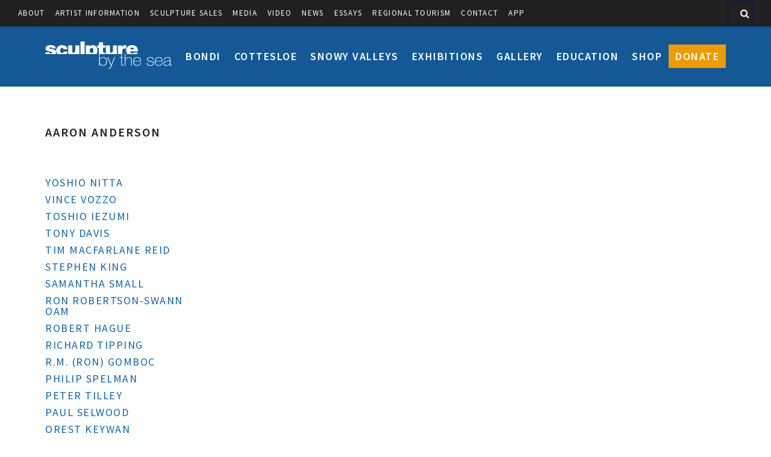

--- FILE ---
content_type: text/html; charset=UTF-8
request_url: https://sculpturebythesea.com/artist/aaron-anderson/
body_size: 7897
content:
<!DOCTYPE html>
<html lang="en-US" prefix="og: http://ogp.me/ns#">

<head>
	<meta http-equiv="Content-Type" content="text/html; charset=utf-8" />

	<!--[if lt IE 7 ]><html class="ie ie6" lang="en"> <![endif]-->
	<!--[if IE 7 ]><html class="ie ie7" lang="en"> <![endif]-->
	<!--[if IE 8 ]><html class="ie ie8" lang="en"> <![endif]-->
	<!--[if gte IE 9 ]><html class="no-js ie9" lang="en"> <![endif]-->

	<title>Aaron Anderson:  - Sculpture by the Sea</title>

	

	<!--[if lt IE 9]>
		<script src="https://html5shim.googlecode.com/svn/trunk/html5.js"></script>
	<![endif]-->

	<meta name="viewport" content="width=device-width, initial-scale=1, maximum-scale=1">
	<meta name="author" content="picketstudio.com">

	<link rel="icon" href="/favicon.ico" type="image/x-icon" />
	<link rel="shortcut icon" href="/favicon.ico" type="image/x-icon" />

	<link rel="apple-touch-icon-precomposed" href="https://sculpturebythesea.com/wp-content/themes/sculpturebythesea/images/favicon-152.png">
	<meta name="msapplication-TileColor" content="#FFFFFF">
	<meta name="msapplication-TileImage" content="https://sculpturebythesea.com/wp-content/themes/sculpturebythesea/images/favicon-144.png">
	
	<meta name='robots' content='max-image-preview:large' />

<!-- This site is optimized with the Yoast SEO plugin v5.9.1 - https://yoast.com/wordpress/plugins/seo/ -->
<meta name="robots" content="noindex,follow"/>
<link rel="canonical" href="https://sculpturebythesea.com/artist/aaron-anderson/" />
<meta property="og:locale" content="en_US" />
<meta property="og:type" content="article" />
<meta property="og:title" content="Aaron Anderson:  - Sculpture by the Sea" />
<meta property="og:url" content="https://sculpturebythesea.com/artist/aaron-anderson/" />
<meta property="og:site_name" content="Sculpture by the Sea" />
<script type='application/ld+json'>{"@context":"http:\/\/schema.org","@type":"WebSite","@id":"#website","url":"https:\/\/sculpturebythesea.com\/","name":"Sculpture by the Sea","potentialAction":{"@type":"SearchAction","target":"https:\/\/sculpturebythesea.com\/?s={search_term_string}","query-input":"required name=search_term_string"}}</script>
<!-- / Yoast SEO plugin. -->

<script type="text/javascript">
/* <![CDATA[ */
window._wpemojiSettings = {"baseUrl":"https:\/\/s.w.org\/images\/core\/emoji\/15.0.3\/72x72\/","ext":".png","svgUrl":"https:\/\/s.w.org\/images\/core\/emoji\/15.0.3\/svg\/","svgExt":".svg","source":{"concatemoji":"https:\/\/sculpturebythesea.com\/wp-includes\/js\/wp-emoji-release.min.js?ver=6.5.7"}};
/*! This file is auto-generated */
!function(i,n){var o,s,e;function c(e){try{var t={supportTests:e,timestamp:(new Date).valueOf()};sessionStorage.setItem(o,JSON.stringify(t))}catch(e){}}function p(e,t,n){e.clearRect(0,0,e.canvas.width,e.canvas.height),e.fillText(t,0,0);var t=new Uint32Array(e.getImageData(0,0,e.canvas.width,e.canvas.height).data),r=(e.clearRect(0,0,e.canvas.width,e.canvas.height),e.fillText(n,0,0),new Uint32Array(e.getImageData(0,0,e.canvas.width,e.canvas.height).data));return t.every(function(e,t){return e===r[t]})}function u(e,t,n){switch(t){case"flag":return n(e,"\ud83c\udff3\ufe0f\u200d\u26a7\ufe0f","\ud83c\udff3\ufe0f\u200b\u26a7\ufe0f")?!1:!n(e,"\ud83c\uddfa\ud83c\uddf3","\ud83c\uddfa\u200b\ud83c\uddf3")&&!n(e,"\ud83c\udff4\udb40\udc67\udb40\udc62\udb40\udc65\udb40\udc6e\udb40\udc67\udb40\udc7f","\ud83c\udff4\u200b\udb40\udc67\u200b\udb40\udc62\u200b\udb40\udc65\u200b\udb40\udc6e\u200b\udb40\udc67\u200b\udb40\udc7f");case"emoji":return!n(e,"\ud83d\udc26\u200d\u2b1b","\ud83d\udc26\u200b\u2b1b")}return!1}function f(e,t,n){var r="undefined"!=typeof WorkerGlobalScope&&self instanceof WorkerGlobalScope?new OffscreenCanvas(300,150):i.createElement("canvas"),a=r.getContext("2d",{willReadFrequently:!0}),o=(a.textBaseline="top",a.font="600 32px Arial",{});return e.forEach(function(e){o[e]=t(a,e,n)}),o}function t(e){var t=i.createElement("script");t.src=e,t.defer=!0,i.head.appendChild(t)}"undefined"!=typeof Promise&&(o="wpEmojiSettingsSupports",s=["flag","emoji"],n.supports={everything:!0,everythingExceptFlag:!0},e=new Promise(function(e){i.addEventListener("DOMContentLoaded",e,{once:!0})}),new Promise(function(t){var n=function(){try{var e=JSON.parse(sessionStorage.getItem(o));if("object"==typeof e&&"number"==typeof e.timestamp&&(new Date).valueOf()<e.timestamp+604800&&"object"==typeof e.supportTests)return e.supportTests}catch(e){}return null}();if(!n){if("undefined"!=typeof Worker&&"undefined"!=typeof OffscreenCanvas&&"undefined"!=typeof URL&&URL.createObjectURL&&"undefined"!=typeof Blob)try{var e="postMessage("+f.toString()+"("+[JSON.stringify(s),u.toString(),p.toString()].join(",")+"));",r=new Blob([e],{type:"text/javascript"}),a=new Worker(URL.createObjectURL(r),{name:"wpTestEmojiSupports"});return void(a.onmessage=function(e){c(n=e.data),a.terminate(),t(n)})}catch(e){}c(n=f(s,u,p))}t(n)}).then(function(e){for(var t in e)n.supports[t]=e[t],n.supports.everything=n.supports.everything&&n.supports[t],"flag"!==t&&(n.supports.everythingExceptFlag=n.supports.everythingExceptFlag&&n.supports[t]);n.supports.everythingExceptFlag=n.supports.everythingExceptFlag&&!n.supports.flag,n.DOMReady=!1,n.readyCallback=function(){n.DOMReady=!0}}).then(function(){return e}).then(function(){var e;n.supports.everything||(n.readyCallback(),(e=n.source||{}).concatemoji?t(e.concatemoji):e.wpemoji&&e.twemoji&&(t(e.twemoji),t(e.wpemoji)))}))}((window,document),window._wpemojiSettings);
/* ]]> */
</script>
<style id='wp-emoji-styles-inline-css' type='text/css'>

	img.wp-smiley, img.emoji {
		display: inline !important;
		border: none !important;
		box-shadow: none !important;
		height: 1em !important;
		width: 1em !important;
		margin: 0 0.07em !important;
		vertical-align: -0.1em !important;
		background: none !important;
		padding: 0 !important;
	}
</style>
<link rel='stylesheet' id='wp-block-library-css' href='https://sculpturebythesea.com/wp-includes/css/dist/block-library/style.min.css?ver=6.5.7' type='text/css' media='all' />
<style id='classic-theme-styles-inline-css' type='text/css'>
/*! This file is auto-generated */
.wp-block-button__link{color:#fff;background-color:#32373c;border-radius:9999px;box-shadow:none;text-decoration:none;padding:calc(.667em + 2px) calc(1.333em + 2px);font-size:1.125em}.wp-block-file__button{background:#32373c;color:#fff;text-decoration:none}
</style>
<style id='global-styles-inline-css' type='text/css'>
body{--wp--preset--color--black: #000000;--wp--preset--color--cyan-bluish-gray: #abb8c3;--wp--preset--color--white: #ffffff;--wp--preset--color--pale-pink: #f78da7;--wp--preset--color--vivid-red: #cf2e2e;--wp--preset--color--luminous-vivid-orange: #ff6900;--wp--preset--color--luminous-vivid-amber: #fcb900;--wp--preset--color--light-green-cyan: #7bdcb5;--wp--preset--color--vivid-green-cyan: #00d084;--wp--preset--color--pale-cyan-blue: #8ed1fc;--wp--preset--color--vivid-cyan-blue: #0693e3;--wp--preset--color--vivid-purple: #9b51e0;--wp--preset--gradient--vivid-cyan-blue-to-vivid-purple: linear-gradient(135deg,rgba(6,147,227,1) 0%,rgb(155,81,224) 100%);--wp--preset--gradient--light-green-cyan-to-vivid-green-cyan: linear-gradient(135deg,rgb(122,220,180) 0%,rgb(0,208,130) 100%);--wp--preset--gradient--luminous-vivid-amber-to-luminous-vivid-orange: linear-gradient(135deg,rgba(252,185,0,1) 0%,rgba(255,105,0,1) 100%);--wp--preset--gradient--luminous-vivid-orange-to-vivid-red: linear-gradient(135deg,rgba(255,105,0,1) 0%,rgb(207,46,46) 100%);--wp--preset--gradient--very-light-gray-to-cyan-bluish-gray: linear-gradient(135deg,rgb(238,238,238) 0%,rgb(169,184,195) 100%);--wp--preset--gradient--cool-to-warm-spectrum: linear-gradient(135deg,rgb(74,234,220) 0%,rgb(151,120,209) 20%,rgb(207,42,186) 40%,rgb(238,44,130) 60%,rgb(251,105,98) 80%,rgb(254,248,76) 100%);--wp--preset--gradient--blush-light-purple: linear-gradient(135deg,rgb(255,206,236) 0%,rgb(152,150,240) 100%);--wp--preset--gradient--blush-bordeaux: linear-gradient(135deg,rgb(254,205,165) 0%,rgb(254,45,45) 50%,rgb(107,0,62) 100%);--wp--preset--gradient--luminous-dusk: linear-gradient(135deg,rgb(255,203,112) 0%,rgb(199,81,192) 50%,rgb(65,88,208) 100%);--wp--preset--gradient--pale-ocean: linear-gradient(135deg,rgb(255,245,203) 0%,rgb(182,227,212) 50%,rgb(51,167,181) 100%);--wp--preset--gradient--electric-grass: linear-gradient(135deg,rgb(202,248,128) 0%,rgb(113,206,126) 100%);--wp--preset--gradient--midnight: linear-gradient(135deg,rgb(2,3,129) 0%,rgb(40,116,252) 100%);--wp--preset--font-size--small: 13px;--wp--preset--font-size--medium: 20px;--wp--preset--font-size--large: 36px;--wp--preset--font-size--x-large: 42px;--wp--preset--spacing--20: 0.44rem;--wp--preset--spacing--30: 0.67rem;--wp--preset--spacing--40: 1rem;--wp--preset--spacing--50: 1.5rem;--wp--preset--spacing--60: 2.25rem;--wp--preset--spacing--70: 3.38rem;--wp--preset--spacing--80: 5.06rem;--wp--preset--shadow--natural: 6px 6px 9px rgba(0, 0, 0, 0.2);--wp--preset--shadow--deep: 12px 12px 50px rgba(0, 0, 0, 0.4);--wp--preset--shadow--sharp: 6px 6px 0px rgba(0, 0, 0, 0.2);--wp--preset--shadow--outlined: 6px 6px 0px -3px rgba(255, 255, 255, 1), 6px 6px rgba(0, 0, 0, 1);--wp--preset--shadow--crisp: 6px 6px 0px rgba(0, 0, 0, 1);}:where(.is-layout-flex){gap: 0.5em;}:where(.is-layout-grid){gap: 0.5em;}body .is-layout-flex{display: flex;}body .is-layout-flex{flex-wrap: wrap;align-items: center;}body .is-layout-flex > *{margin: 0;}body .is-layout-grid{display: grid;}body .is-layout-grid > *{margin: 0;}:where(.wp-block-columns.is-layout-flex){gap: 2em;}:where(.wp-block-columns.is-layout-grid){gap: 2em;}:where(.wp-block-post-template.is-layout-flex){gap: 1.25em;}:where(.wp-block-post-template.is-layout-grid){gap: 1.25em;}.has-black-color{color: var(--wp--preset--color--black) !important;}.has-cyan-bluish-gray-color{color: var(--wp--preset--color--cyan-bluish-gray) !important;}.has-white-color{color: var(--wp--preset--color--white) !important;}.has-pale-pink-color{color: var(--wp--preset--color--pale-pink) !important;}.has-vivid-red-color{color: var(--wp--preset--color--vivid-red) !important;}.has-luminous-vivid-orange-color{color: var(--wp--preset--color--luminous-vivid-orange) !important;}.has-luminous-vivid-amber-color{color: var(--wp--preset--color--luminous-vivid-amber) !important;}.has-light-green-cyan-color{color: var(--wp--preset--color--light-green-cyan) !important;}.has-vivid-green-cyan-color{color: var(--wp--preset--color--vivid-green-cyan) !important;}.has-pale-cyan-blue-color{color: var(--wp--preset--color--pale-cyan-blue) !important;}.has-vivid-cyan-blue-color{color: var(--wp--preset--color--vivid-cyan-blue) !important;}.has-vivid-purple-color{color: var(--wp--preset--color--vivid-purple) !important;}.has-black-background-color{background-color: var(--wp--preset--color--black) !important;}.has-cyan-bluish-gray-background-color{background-color: var(--wp--preset--color--cyan-bluish-gray) !important;}.has-white-background-color{background-color: var(--wp--preset--color--white) !important;}.has-pale-pink-background-color{background-color: var(--wp--preset--color--pale-pink) !important;}.has-vivid-red-background-color{background-color: var(--wp--preset--color--vivid-red) !important;}.has-luminous-vivid-orange-background-color{background-color: var(--wp--preset--color--luminous-vivid-orange) !important;}.has-luminous-vivid-amber-background-color{background-color: var(--wp--preset--color--luminous-vivid-amber) !important;}.has-light-green-cyan-background-color{background-color: var(--wp--preset--color--light-green-cyan) !important;}.has-vivid-green-cyan-background-color{background-color: var(--wp--preset--color--vivid-green-cyan) !important;}.has-pale-cyan-blue-background-color{background-color: var(--wp--preset--color--pale-cyan-blue) !important;}.has-vivid-cyan-blue-background-color{background-color: var(--wp--preset--color--vivid-cyan-blue) !important;}.has-vivid-purple-background-color{background-color: var(--wp--preset--color--vivid-purple) !important;}.has-black-border-color{border-color: var(--wp--preset--color--black) !important;}.has-cyan-bluish-gray-border-color{border-color: var(--wp--preset--color--cyan-bluish-gray) !important;}.has-white-border-color{border-color: var(--wp--preset--color--white) !important;}.has-pale-pink-border-color{border-color: var(--wp--preset--color--pale-pink) !important;}.has-vivid-red-border-color{border-color: var(--wp--preset--color--vivid-red) !important;}.has-luminous-vivid-orange-border-color{border-color: var(--wp--preset--color--luminous-vivid-orange) !important;}.has-luminous-vivid-amber-border-color{border-color: var(--wp--preset--color--luminous-vivid-amber) !important;}.has-light-green-cyan-border-color{border-color: var(--wp--preset--color--light-green-cyan) !important;}.has-vivid-green-cyan-border-color{border-color: var(--wp--preset--color--vivid-green-cyan) !important;}.has-pale-cyan-blue-border-color{border-color: var(--wp--preset--color--pale-cyan-blue) !important;}.has-vivid-cyan-blue-border-color{border-color: var(--wp--preset--color--vivid-cyan-blue) !important;}.has-vivid-purple-border-color{border-color: var(--wp--preset--color--vivid-purple) !important;}.has-vivid-cyan-blue-to-vivid-purple-gradient-background{background: var(--wp--preset--gradient--vivid-cyan-blue-to-vivid-purple) !important;}.has-light-green-cyan-to-vivid-green-cyan-gradient-background{background: var(--wp--preset--gradient--light-green-cyan-to-vivid-green-cyan) !important;}.has-luminous-vivid-amber-to-luminous-vivid-orange-gradient-background{background: var(--wp--preset--gradient--luminous-vivid-amber-to-luminous-vivid-orange) !important;}.has-luminous-vivid-orange-to-vivid-red-gradient-background{background: var(--wp--preset--gradient--luminous-vivid-orange-to-vivid-red) !important;}.has-very-light-gray-to-cyan-bluish-gray-gradient-background{background: var(--wp--preset--gradient--very-light-gray-to-cyan-bluish-gray) !important;}.has-cool-to-warm-spectrum-gradient-background{background: var(--wp--preset--gradient--cool-to-warm-spectrum) !important;}.has-blush-light-purple-gradient-background{background: var(--wp--preset--gradient--blush-light-purple) !important;}.has-blush-bordeaux-gradient-background{background: var(--wp--preset--gradient--blush-bordeaux) !important;}.has-luminous-dusk-gradient-background{background: var(--wp--preset--gradient--luminous-dusk) !important;}.has-pale-ocean-gradient-background{background: var(--wp--preset--gradient--pale-ocean) !important;}.has-electric-grass-gradient-background{background: var(--wp--preset--gradient--electric-grass) !important;}.has-midnight-gradient-background{background: var(--wp--preset--gradient--midnight) !important;}.has-small-font-size{font-size: var(--wp--preset--font-size--small) !important;}.has-medium-font-size{font-size: var(--wp--preset--font-size--medium) !important;}.has-large-font-size{font-size: var(--wp--preset--font-size--large) !important;}.has-x-large-font-size{font-size: var(--wp--preset--font-size--x-large) !important;}
.wp-block-navigation a:where(:not(.wp-element-button)){color: inherit;}
:where(.wp-block-post-template.is-layout-flex){gap: 1.25em;}:where(.wp-block-post-template.is-layout-grid){gap: 1.25em;}
:where(.wp-block-columns.is-layout-flex){gap: 2em;}:where(.wp-block-columns.is-layout-grid){gap: 2em;}
.wp-block-pullquote{font-size: 1.5em;line-height: 1.6;}
</style>
<link rel='stylesheet' id='fancybox-css' href='https://sculpturebythesea.com/wp-content/themes/sculpturebythesea/css/source/lib/jquery.fancybox.css?ver=1.3.21' type='text/css' media='all' />
<link rel='stylesheet' id='site-css' href='https://sculpturebythesea.com/wp-content/themes/sculpturebythesea/css/min/site.min.css?ver=1.3.21' type='text/css' media='all' />
<link rel='stylesheet' id='mc4wp-form-themes-css' href='https://sculpturebythesea.com/wp-content/plugins/mailchimp-for-wp/assets/css/form-themes.min.css?ver=4.1.12' type='text/css' media='all' />
<script type="text/javascript" src="https://sculpturebythesea.com/wp-includes/js/jquery/jquery.min.js?ver=3.7.1" id="jquery-core-js"></script>
<script type="text/javascript" src="https://sculpturebythesea.com/wp-includes/js/jquery/jquery-migrate.min.js?ver=3.4.1" id="jquery-migrate-js"></script>
<link rel="https://api.w.org/" href="https://sculpturebythesea.com/wp-json/" /><link rel="EditURI" type="application/rsd+xml" title="RSD" href="https://sculpturebythesea.com/xmlrpc.php?rsd" />
<meta name="generator" content="WordPress 6.5.7" />
<link rel='shortlink' href='https://sculpturebythesea.com/?p=3530' />
<link rel="alternate" type="application/json+oembed" href="https://sculpturebythesea.com/wp-json/oembed/1.0/embed?url=https%3A%2F%2Fsculpturebythesea.com%2Fartist%2Faaron-anderson%2F" />
<link rel="alternate" type="text/xml+oembed" href="https://sculpturebythesea.com/wp-json/oembed/1.0/embed?url=https%3A%2F%2Fsculpturebythesea.com%2Fartist%2Faaron-anderson%2F&#038;format=xml" />
	
	<!-- Google Tag Manager -->
	<script>(function(w,d,s,l,i){w[l]=w[l]||[];w[l].push({'gtm.start':new Date().getTime(),event:'gtm.js'});var f=d.getElementsByTagName(s)[0],j=d.createElement(s),dl=l!='dataLayer'?'&l='+l:'';j.async=true;j.src='https://www.googletagmanager.com/gtm.js?id='+i+dl;f.parentNode.insertBefore(j,f); })(window,document,'script','dataLayer','GTM-NNQ78WM');</script>
	<!-- End Google Tag Manager -->
	
	<!-- Global site tag (gtag.js) - Google Ads: 788918974 -->
	<script async src="https://www.googletagmanager.com/gtag/js?id=AW-788918974"></script>
	<script> window.dataLayer = window.dataLayer || []; function gtag(){dataLayer.push(arguments);} gtag('js', new Date()); gtag('config', 'AW-788918974'); </script>
	
		
	<!-- Global site tag (gtag.js) - AdWords: 1019829643 -->
	<script async src="https://www.googletagmanager.com/gtag/js?id=AW-1019829643"></script>
	<script> window.dataLayer = window.dataLayer || []; function gtag(){dataLayer.push(arguments);} gtag('js', new Date()); gtag('config', 'AW-1019829643'); </script>
	
		
</head>

<body class="artist-template-default single single-artist postid-3530">
	
	<!-- Google Tag Manager (noscript) -->
	<noscript><iframe src="https://www.googletagmanager.com/ns.html?id=GTM-NNQ78WM" height="0" width="0" style="display:none;visibility:hidden"></iframe></noscript>
	<!-- End Google Tag Manager (noscript) -->

	<!--[if lt IE 9]><div class="browsehappy">Your browser is <em>outdated!</em> <a href="http://browsehappy.com/">Upgrade to a different browser</a> to experience this site.</div><![endif]-->
	
	<style>
		</style>
	
	<header id="site-header">
		<form role="search" method="get" class="search-form" action="https://sculpturebythesea.com/">
	<input type="search" placeholder="Search..." value="" name="s"/>
	<button class="search-icon"><i class="fa fa-search"></i></button>
</form>		<ul id="menu-top-navigation" class="menu"><li id="menu-item-198" class="menu-item menu-item-type-post_type menu-item-object-page menu-item-198"><a href="https://sculpturebythesea.com/about/">About</a></li>
<li id="menu-item-2113" class="menu-item menu-item-type-post_type menu-item-object-page menu-item-2113"><a href="https://sculpturebythesea.com/info/for-artists/">Artist Information</a></li>
<li id="menu-item-2112" class="menu-item menu-item-type-post_type menu-item-object-page menu-item-2112"><a href="https://sculpturebythesea.com/info/sales/">Sculpture Sales</a></li>
<li id="menu-item-2147" class="menu-item menu-item-type-post_type menu-item-object-page menu-item-2147"><a href="https://sculpturebythesea.com/info/media/">Media</a></li>
<li id="menu-item-14336" class="menu-item menu-item-type-taxonomy menu-item-object-category menu-item-14336"><a href="https://sculpturebythesea.com/category/video/">video</a></li>
<li id="menu-item-6072" class="menu-item menu-item-type-post_type menu-item-object-page current_page_parent menu-item-6072"><a href="https://sculpturebythesea.com/info/news-archive/">News</a></li>
<li id="menu-item-14671" class="menu-item menu-item-type-taxonomy menu-item-object-category menu-item-14671"><a href="https://sculpturebythesea.com/category/essays/">Essays</a></li>
<li id="menu-item-19442" class="menu-item menu-item-type-post_type menu-item-object-page menu-item-19442"><a href="https://sculpturebythesea.com/regional-tourism/">Regional Tourism</a></li>
<li id="menu-item-199" class="menu-item menu-item-type-post_type menu-item-object-page menu-item-199"><a href="https://sculpturebythesea.com/info/contact/">Contact</a></li>
<li id="menu-item-24088" class="menu-item menu-item-type-post_type menu-item-object-page menu-item-24088"><a href="https://sculpturebythesea.com/app/">App</a></li>
</ul> 

		<div class="container">
			<a id="logo" href="https://sculpturebythesea.com" title="Sculpture by the Sea">
				<img alt="Sculpture by the Sea" src="https://sculpturebythesea.com/wp-content/themes/sculpturebythesea/images/sxs-logo.svg" />
			</a>
			<ul id="main-navigation" class="menu"><li id="menu-item-69" class="menu-item menu-item-type-post_type menu-item-object-page menu-item-69"><a href="https://sculpturebythesea.com/bondi/">Bondi</a></li>
<li id="menu-item-5327" class="menu-item menu-item-type-post_type menu-item-object-page menu-item-5327"><a href="https://sculpturebythesea.com/cottesloe/">Cottesloe</a></li>
<li id="menu-item-12675" class="menu-item menu-item-type-post_type menu-item-object-page menu-item-12675"><a href="https://sculpturebythesea.com/snowyvalleys/">Snowy Valleys</a></li>
<li id="menu-item-22787" class="menu-item menu-item-type-post_type menu-item-object-page menu-item-22787"><a href="https://sculpturebythesea.com/exhibitions/">Exhibitions</a></li>
<li id="menu-item-5333" class="menu-item menu-item-type-post_type menu-item-object-page menu-item-5333"><a href="https://sculpturebythesea.com/gallery/">Gallery</a></li>
<li id="menu-item-5335" class="menu-item menu-item-type-post_type menu-item-object-page menu-item-5335"><a href="https://sculpturebythesea.com/education/">Education</a></li>
<li id="menu-item-17" class="menu-item menu-item-type-custom menu-item-object-custom menu-item-17"><a href="http://sculpture-by-the-sea.myshopify.com/">Shop</a></li>
<li id="menu-item-15127" class="menu-item menu-item-type-custom menu-item-object-custom menu-item-15127"><a href="https://sculpturebythesea.com/donate">Donate</a></li>
</ul>		</div>
		<button id="toggle-nav" class="fa fa-bars"></button>

	</header>

	
	
	
	
		<div class="body-wrapper container main">

					
					

		

	
	<h1>Aaron Anderson</h1>
	<div class="row">
		<div class="span_3 sidebar-area col"><button id="mobile-subnav-toggle">More</button>

<div class="related-pages">
	
	<ul><li><a href="https://sculpturebythesea.com/artist/yoshio-nitta/">Yoshio Nitta</a></li><li><a href="https://sculpturebythesea.com/artist/vince-vozzo-2/">Vince Vozzo</a></li><li><a href="https://sculpturebythesea.com/artist/toshio-iezumi-3/">Toshio Iezumi</a></li><li><a href="https://sculpturebythesea.com/artist/tony-davis-2/">Tony Davis</a></li><li><a href="https://sculpturebythesea.com/artist/tim-macfarlane-reid/">Tim Macfarlane Reid</a></li><li><a href="https://sculpturebythesea.com/artist/stephen-king/">Stephen King</a></li><li><a href="https://sculpturebythesea.com/artist/samantha-small/">Samantha Small</a></li><li><a href="https://sculpturebythesea.com/artist/ron-robertson-swann-oam-2/">Ron Robertson-Swann OAM</a></li><li><a href="https://sculpturebythesea.com/artist/robert-hague/">Robert Hague</a></li><li><a href="https://sculpturebythesea.com/artist/richard-tipping-2/">Richard Tipping</a></li><li><a href="https://sculpturebythesea.com/artist/r-m-ron-gomboc/">R.M. (Ron) Gomboc</a></li><li><a href="https://sculpturebythesea.com/artist/philip-spelman-3/">Philip Spelman</a></li><li><a href="https://sculpturebythesea.com/artist/peter-tilley/">Peter Tilley</a></li><li><a href="https://sculpturebythesea.com/artist/paul-selwood-2/">Paul Selwood</a></li><li><a href="https://sculpturebythesea.com/artist/orest-keywan-2/">Orest Keywan</a></li><li><a href="https://sculpturebythesea.com/artist/mitsuo-takeuchi/">Mitsuo Takeuchi</a></li><li><a href="https://sculpturebythesea.com/artist/michael-snape/">Michael Snape</a></li><li><a href="https://sculpturebythesea.com/artist/michael-purdy/">Michael Purdy</a></li><li><a href="https://sculpturebythesea.com/artist/michael-le-grand/">Michael Le Grand</a></li><li><a href="https://sculpturebythesea.com/artist/margarita-sampson-2/">Margarita Sampson</a></li><li><a href="https://sculpturebythesea.com/artist/marcus-tatton/">Marcus Tatton</a></li><li><a href="https://sculpturebythesea.com/artist/lucy-humphrey/">Lucy Humphrey</a></li><li><a href="https://sculpturebythesea.com/artist/linda-bowden/">Linda Bowden</a></li><li><a href="https://sculpturebythesea.com/artist/koichi-ishino-2/">Koichi Ishino</a></li><li><a href="https://sculpturebythesea.com/artist/kevin-draper/">Kevin Draper</a></li><li><a href="https://sculpturebythesea.com/artist/keld-moseholm/">Keld Moseholm</a></li><li><a href="https://sculpturebythesea.com/artist/keizo-ushio-3/">Keizo Ushio</a></li><li><a href="https://sculpturebythesea.com/artist/john-petrie/">John Petrie</a></li><li><a href="https://sculpturebythesea.com/artist/jennifer-cochrane/">Jennifer Cochrane</a></li><li><a href="https://sculpturebythesea.com/artist/jane-gillings-2/">Jane Gillings</a></li><li><a href="https://sculpturebythesea.com/artist/james-rogers-3/">James Rogers</a></li><li><a href="https://sculpturebythesea.com/artist/ian-swift/">Ian Swift</a></li><li><a href="https://sculpturebythesea.com/artist/greg-johns/">Greg Johns</a></li><li><a href="https://sculpturebythesea.com/artist/geoff-harvey/">Geoff Harvey</a></li><li><a href="https://sculpturebythesea.com/artist/dale-miles/">Dale Miles</a></li><li><a href="https://sculpturebythesea.com/artist/charlie-trivers/">Charlie Trivers</a></li></ul>
	
	<nav class="related">
		<!-- LOADED ALL PAGES -->	</nav>

</div>

</div>
		<div class="span_9 content-area col">

		 
			
			 <!--  the Loop -->
					
												 <!--The Content-->
					
		<!--  End the Loop -->
		
		</div>

	</div>	



	</div> 

	<div class="footer-group">
		<footer class="footer">

			<div class="container">
				<div class="row">

					<div class="span_4 col">
						<div class="content-middle">
							<ul id="menu-quick-links-left" class="menu"><li id="menu-item-2123" class="menu-item menu-item-type-post_type menu-item-object-page menu-item-2123"><a href="https://sculpturebythesea.com/about/history/">History</a></li>
<li id="menu-item-2120" class="menu-item menu-item-type-post_type menu-item-object-page menu-item-2120"><a href="https://sculpturebythesea.com/our-board-team/">Our Board &#038; Team</a></li>
<li id="menu-item-2121" class="menu-item menu-item-type-post_type menu-item-object-page menu-item-2121"><a href="https://sculpturebythesea.com/curatorial-panel/">Curatorial Panel</a></li>
<li id="menu-item-2146" class="menu-item menu-item-type-post_type menu-item-object-page menu-item-2146"><a href="https://sculpturebythesea.com/info/for-artists/helen-lempriere-scholarships/">Helen Lempriere Scholarships</a></li>
</ul>						</div>
		 
					</div>

					<div class="span_4 col">
						<div class="content-middle second-box">
						   <ul id="menu-quick-links-right" class="menu"><li id="menu-item-2131" class="menu-item menu-item-type-post_type menu-item-object-page menu-item-2131"><a href="https://sculpturebythesea.com/sponsorship/">Sponsorship</a></li>
<li id="menu-item-2137" class="menu-item menu-item-type-post_type menu-item-object-page menu-item-2137"><a href="https://sculpturebythesea.com/working-with-us/">Working With Us</a></li>
<li id="menu-item-26634" class="menu-item menu-item-type-post_type menu-item-object-page menu-item-26634"><a href="https://sculpturebythesea.com/our-patrons/">Our Patrons</a></li>
<li id="menu-item-2136" class="menu-item menu-item-type-post_type menu-item-object-page menu-item-2136"><a href="https://sculpturebythesea.com/cottesloe/volunteer/">Volunteer</a></li>
<li id="menu-item-2140" class="menu-item menu-item-type-post_type menu-item-object-page menu-item-2140"><a href="https://sculpturebythesea.com/legal/">Legal</a></li>
</ul>					 
						</div>
					</div>

					<div class="span_4 col">
						<div id="subscribe">
							<div id="subscribefields" style="display:none;">
								<input type="email" name="email" placeholder="E-mail address" required><select name="agebracket" placeholder="Age" required><option value="" disabled selected hidden>Age</option><option>Under 14</option><option>15-19</option><option>20-24</option><option>25-34</option><option>35-44</option><option>45-54</option><option>55-64</option><option>65+</option></select><input type="submit" value="Go">
							</div>
							<a href="" class="button button-black">Subscribe to Our Newsletter</a>
							<div id="subscribemessage" style="display:none;"></div>
						</div>

						<ul id="social">
							<li><a target="_blank" href="https://www.facebook.com/pages/Sculpture-by-the-Sea/12927893763" class="fa fa-facebook"></a></li>
							<li><a target="_blank" href="https://instagram.com/sculpturebythesea" class="fa fa-instagram"></a></li>
							<li><a target="_blank" href="https://www.youtube.com/user/sculpturebythesea" class="fa fa-youtube"></a></li>
						</ul>

					</div>
				</div>
			</div>
		</footer>

		<footer class="credits">

			<div class="container">
				<div class="row">
					<div class="span_10 col content-middle-container">
						<div class="content-middle">
							<p>&copy; Sculpture by the Sea Incorporated. Sculpture by the Sea Incorporated is listed on the National Cultural Register and all donations to our organisation are tax deductible.</p>
						</div>
		 
					</div>

					<div class="span_2 col content-middle-container">
						<div class="content-middle">
							<p>Site by <a href="http://picketstudio.com/?utm_source=SXS&amp;utm_medium=Footer_Link&amp;utm_campaign=Site_Tags" tabindex="9">Picket Studio</a></p>
						</div>
					</div>
				</div>
			</div>
		</footer>
	</div>

	<script type="text/javascript" src="//s7.addthis.com/js/300/addthis_widget.js#pubid=chadde" async="async"></script>
	<script type="text/javascript">
		var _gaq = _gaq || [];
	  _gaq.push(['_setAccount', 'UA-16516003-1']);
	  _gaq.push(['_trackPageview']);

	  (function() {
		var ga = document.createElement('script'); ga.type = 'text/javascript'; ga.async = true;
		ga.src = ('https:' == document.location.protocol ? 'https://ssl' : 'http://www') + '.google-analytics.com/ga.js';
		var s = document.getElementsByTagName('script')[0]; s.parentNode.insertBefore(ga, s);
	  })();
	</script>
<script type="text/javascript" id="main-script-js-extra">
/* <![CDATA[ */
var sxsAjax = {"ajaxurl":"https:\/\/sculpturebythesea.com\/wp-admin\/admin-ajax.php"};
/* ]]> */
</script>
<script type="text/javascript" src="https://sculpturebythesea.com/wp-content/themes/sculpturebythesea/js/min/site.min.js?ver=1.3.68" id="main-script-js"></script>
<script defer src="https://static.cloudflareinsights.com/beacon.min.js/vcd15cbe7772f49c399c6a5babf22c1241717689176015" integrity="sha512-ZpsOmlRQV6y907TI0dKBHq9Md29nnaEIPlkf84rnaERnq6zvWvPUqr2ft8M1aS28oN72PdrCzSjY4U6VaAw1EQ==" data-cf-beacon='{"version":"2024.11.0","token":"1e508bfe6dde49548596b51677be28d7","r":1,"server_timing":{"name":{"cfCacheStatus":true,"cfEdge":true,"cfExtPri":true,"cfL4":true,"cfOrigin":true,"cfSpeedBrain":true},"location_startswith":null}}' crossorigin="anonymous"></script>
</body>

</html>
<!-- Localized -->						
		   


--- FILE ---
content_type: image/svg+xml
request_url: https://sculpturebythesea.com/wp-content/themes/sculpturebythesea/images/sxs-logo.svg
body_size: 3731
content:
<?xml version="1.0" encoding="UTF-8" standalone="no"?>
<svg width="319px" height="68px" viewBox="0 0 319 68" version="1.1" xmlns="http://www.w3.org/2000/svg" xmlns:xlink="http://www.w3.org/1999/xlink" xmlns:sketch="http://www.bohemiancoding.com/sketch/ns">
	<!-- Generator: Sketch 3.3.3 (12072) - http://www.bohemiancoding.com/sketch -->
	<title>sxs-logo</title>
	<desc>Created with Sketch.</desc>
	<defs></defs>
	<g id="Page-1" stroke="none" stroke-width="1" fill="none" fill-rule="evenodd" sketch:type="MSPage">
		<g id="01-Home-Page" sketch:type="MSArtboardGroup" transform="translate(-156.000000, -103.000000)" fill="#FFFFFF">
			<g id="sxs-logo" sketch:type="MSLayerGroup" transform="translate(156.000000, 103.000000)">
				<path d="M146.088836,38.8806847 C142.499321,38.8806847 138.91103,40.5567928 137.65799,43.8256937 L137.570434,43.8256937 L137.570434,31.5036036 L151.474487,31.5036036 L151.474487,27.9464685 C150.691069,28.0454054 149.905509,28.0947207 149.122091,28.0947207 C146.507944,28.0947207 145.932703,27.0566486 145.932703,24.6849189 L145.932703,15.742 L151.474487,15.742 L151.474487,9.71358559 L145.932703,9.71358559 L145.932703,1.90736937 L135.581429,1.90736937 L135.581429,9.71358559 L130.981033,9.71358559 L130.981033,15.742 L135.581429,15.742 L135.581429,27.9951712 C135.581429,29.2648108 135.749807,30.312991 136.036356,31.1976036 L135.927676,31.1976036 L135.927676,60.3754234 L137.570434,60.3754234 L137.570434,55.6751532 L137.65799,55.6751532 C138.003319,56.7790811 140.251932,60.8658198 146.088836,60.8658198 C149.159134,60.8658198 155.731085,59.3946306 155.731085,49.3833153 C155.731085,43.5396036 152.617927,38.8806847 146.088836,38.8806847 L146.088836,38.8806847 L146.088836,38.8806847 Z M146.088836,59.5171532 C140.035183,59.5171532 137.614212,54.5314054 137.614212,49.3833153 C137.614212,44.1117838 140.295098,40.2293514 146.088836,40.2293514 C151.407135,40.2293514 154.087715,44.7243964 154.087715,49.3833153 C154.087715,54.203964 151.925128,59.5171532 146.088836,59.5171532 L146.088836,59.5171532 L146.088836,59.5171532 Z" id="Fill-1" sketch:type="MSShapeGroup"></path>
				<path d="M166.843429,58.5366667 L158.585248,39.3707748 L156.639715,39.3707748 L165.935412,60.2532072 C164.897896,63.0314054 164.293266,64.5846847 163.644551,65.1972973 C162.519479,66.2595676 161.353078,66.5468829 159.017826,66.5468829 L159.017826,67.8946306 C161.524211,67.8946306 163.039002,67.8128468 164.206628,66.9554955 C165.157505,66.2595676 165.892858,64.6652432 166.800263,62.6230991 L176.312096,39.3707748 L174.453508,39.3707748 L166.843429,58.5366667" id="Fill-2" sketch:type="MSShapeGroup"></path>
				<path d="M193.347369,32.8332793 L191.703081,32.8332793 L191.703081,39.3698559 L187.596185,39.3698559 L187.596185,40.7206667 L191.703081,40.7206667 L191.703081,55.389982 C191.531947,60.130991 194.774298,60.5797297 198.146452,60.3745045 L198.146452,59.0267568 C195.032375,59.1088468 193.347369,58.782018 193.347369,55.389982 L193.347369,40.7206667 L198.189924,40.7206667 L198.189924,39.3698559 L193.347369,39.3698559 L193.347369,32.8332793" id="Fill-3" sketch:type="MSShapeGroup"></path>
				<path d="M210.641639,38.8806847 C207.183459,38.8806847 203.810692,40.7197477 202.686538,43.8661261 L202.5999,43.8661261 L202.5999,31.1976036 L200.957142,31.1976036 L200.957142,60.3754234 L202.5999,60.3754234 L202.5999,49.0145225 C202.5999,43.8661261 205.626114,40.2293514 210.599085,40.2293514 C216.652126,40.2293514 216.911122,44.9287027 216.911122,47.0942883 L216.911122,60.3754234 L218.555105,60.3754234 L218.555105,47.3806847 C218.555105,44.8052613 218.46816,38.8806847 210.641639,38.8806847" id="Fill-4" sketch:type="MSShapeGroup"></path>
				<path d="M231.958309,38.8806847 C225.25686,38.8806847 222.055839,44.4796577 222.142477,50.2397477 C222.055839,56.0442523 225.471772,60.8658198 231.958309,60.8658198 C237.233136,60.8658198 240.691317,58.1681802 241.556168,53.2648288 L239.914328,53.2648288 C239.135197,57.146036 236.15123,59.5171532 231.958309,59.5171532 C226.466733,59.5171532 223.699515,55.0221081 223.785235,50.0767928 L241.72975,50.0767928 C242.032525,44.0713514 238.919367,38.8806847 231.958309,38.8806847 L231.958309,38.8806847 L231.958309,38.8806847 Z M223.785235,48.729045 C224.1324,44.5617477 227.027585,40.2293514 231.958309,40.2293514 C237.058635,40.2293514 239.99913,44.3160901 240.086074,48.729045 L223.785235,48.729045 L223.785235,48.729045 Z" id="Fill-5" sketch:type="MSShapeGroup"></path>
				<path d="M266.02855,48.8929189 C262.439953,48.1571712 258.634607,47.626036 258.634607,44.2756577 C258.634607,41.2919279 262.007068,40.2293514 265.034507,40.2293514 C268.752908,40.2293514 271.564516,41.7823243 271.606764,45.582973 L273.250747,45.582973 C273.250747,40.8024505 269.746951,38.8806847 265.034507,38.8806847 C261.273552,38.8806847 256.991543,40.1071351 256.991543,44.2756577 C256.991543,48.5654775 260.796276,49.5055315 264.646012,50.2406667 C268.45044,50.9767207 272.255785,51.5075495 272.255785,55.0634595 C272.255785,58.7002342 268.104193,59.5171532 265.208089,59.5171532 C261.186607,59.5171532 258.116003,57.2694775 257.857313,53.387045 L256.214555,53.387045 C256.342828,58.2907027 260.149398,60.8658198 265.208089,60.8658198 C269.099155,60.8658198 273.897625,59.5989369 273.897625,55.0634595 C273.897625,50.648973 270.43822,49.6684865 266.02855,48.8929189" id="Fill-6" sketch:type="MSShapeGroup"></path>
				<path d="M286.435978,38.8806847 C279.734223,38.8806847 276.534426,44.4796577 276.621064,50.2397477 C276.534426,56.0442523 279.950359,60.8658198 286.435978,60.8658198 C291.710499,60.8658198 295.169904,58.1681802 296.033531,53.2648288 L294.392916,53.2648288 C293.613784,57.146036 290.631042,59.5171532 286.435978,59.5171532 C280.944096,59.5171532 278.177184,55.0221081 278.264129,50.0767928 L296.208338,50.0767928 C296.511112,44.0713514 293.397036,38.8806847 286.435978,38.8806847 L286.435978,38.8806847 L286.435978,38.8806847 Z M278.264129,48.729045 C278.610069,44.5617477 281.506173,40.2293514 286.435978,40.2293514 C291.53906,40.2293514 294.478635,44.3160901 294.564661,48.729045 L278.264129,48.729045 L278.264129,48.729045 Z" id="Fill-7" sketch:type="MSShapeGroup"></path>
				<path d="M317.653281,59.0267568 C316.184106,59.0267568 316.184106,57.7194414 316.184106,56.4942162 L316.184106,44.3574414 C316.184106,40.025045 312.292734,38.8806847 308.401669,38.8806847 C303.169395,38.8806847 300.141957,41.2110631 299.926739,45.8283243 L301.569803,45.8283243 C301.785021,42.1906306 304.423659,40.2293514 308.401669,40.2293514 C313.46036,40.2293514 314.584513,43.4161622 314.584513,44.3574414 C314.584513,47.7899099 314.282657,48.2386486 306.932187,48.729045 C303.256034,49.0154414 298.759419,50.0366667 298.759419,54.940018 C298.759419,59.3541982 302.00177,60.8658198 306.194691,60.8658198 C310.433227,60.8658198 313.416888,58.7002342 314.454097,56.2069009 L314.541347,56.2069009 L314.541347,57.3111351 C314.541347,59.0267568 314.929536,60.3754234 317.523171,60.3754234 C317.956974,60.3754234 318.38894,60.2936396 318.864379,60.2115495 L318.864379,58.9045405 C318.345468,58.9863243 317.956974,59.0267568 317.653281,59.0267568 L317.653281,59.0267568 L317.653281,59.0267568 Z M314.541347,52.3658198 C314.541347,53.4691351 313.720581,59.5171532 306.238163,59.5171532 C302.347098,59.5171532 300.402178,57.4737838 300.402178,54.940018 C300.402178,51.7936396 302.607319,50.4854054 306.498384,50.0767928 C309.697262,49.6684865 313.243305,49.8323604 314.541347,48.442955 L314.541347,52.3658198 L314.541347,52.3658198 Z" id="Fill-8" sketch:type="MSShapeGroup"></path>
				<path d="M21.0383868,19.7941261 C17.5878599,18.7067387 13.6670988,18.5094775 11.9413762,17.8169189 C11.3664415,17.570036 10.7388503,17.2248288 10.7388503,16.482955 C10.7388503,14.8025586 12.4119165,14.5066667 13.8761939,14.5066667 C14.7122678,14.5066667 15.5492601,14.7532432 16.1768512,15.2476216 C16.8561804,15.6923784 17.3267207,16.335009 17.3784587,17.1755135 L26.7892649,17.1755135 C26.5269012,10.6034054 19.4700211,9.07218018 13.6147486,9.07218018 C8.17705374,9.07218018 0.805765835,10.7516577 0.805765835,17.2248288 C0.805765835,21.6212432 3.99484741,23.9941982 11.8896382,25.2788468 C16.6988234,26.0691171 17.5878599,26.512955 17.5878599,27.9951712 C17.5878599,29.4776937 15.4439472,29.9723784 14.0852889,29.9723784 C12.8304127,29.9723784 11.8372879,29.6761802 11.3143973,29.2314234 C10.5297553,28.5878739 10.1121775,27.8469189 10.059215,26.958018 L0.17909309,26.958018 C0.221952975,28.7793153 0.785866603,30.2808288 1.7101094,31.5042162 L26.1965739,31.5042162 C27.0314232,30.2998198 27.5209443,28.805045 27.5209443,26.958018 C27.5209443,22.7579459 24.4886075,20.830973 21.0383868,19.7941261" id="Fill-9" sketch:type="MSShapeGroup"></path>
				<path d="M42.5770096,28.884991 C38.6038983,28.884991 38.0283512,25.6733694 38.0283512,22.5616036 C38.0283512,19.4476937 38.6038983,16.1867568 42.5770096,16.1867568 C43.6745288,16.1867568 44.562953,16.4838739 45.1905441,17.0275676 C45.8701795,17.570036 46.2363253,18.4108468 46.3413321,19.4476937 L56.1694098,19.4476937 C55.542737,12.3833514 49.4777572,9.07218018 42.3673023,9.07218018 C34.2116785,9.07218018 27.6770768,14.4582703 27.6770768,22.5616036 C27.6770768,26.1656036 28.972976,29.2213153 31.1266852,31.5042162 L53.6143484,31.5042162 C55.1064846,29.8161622 56.1198148,27.6812072 56.4835115,25.1296757 L46.6027774,25.1296757 C46.3930701,27.1552793 44.8253167,28.884991 42.5770096,28.884991" id="Fill-10" sketch:type="MSShapeGroup"></path>
				<path d="M75.7744395,23.2532432 C75.7744395,27.3537658 73.4220441,28.1942703 71.6442774,28.1942703 C68.6122466,28.1942703 68.2457946,26.1184324 68.2457946,23.1533874 L68.2457946,9.7145045 L57.8945202,9.7145045 L57.8945202,27.3044505 C57.8945202,28.9441081 58.2493388,30.3362703 58.8536631,31.5042162 L86.1260202,31.5042162 L86.1260202,9.7145045 L75.7744395,9.7145045 L75.7744395,23.2532432" id="Fill-11" sketch:type="MSShapeGroup"></path>
				<path d="M89.1060067,0.079027027 L99.4572812,0.079027027 L99.4572812,31.5036036 L89.1060067,31.5036036 L89.1060067,0.079027027 Z" id="Fill-12" sketch:type="MSShapeGroup"></path>
				<path d="M120.524445,9.07218018 C115.453815,9.07218018 113.886061,10.9005225 112.577917,12.5312973 L112.473828,12.5312973 L112.473828,9.7145045 L102.488087,9.7145045 L102.488087,31.5042162 L129.611353,31.5042162 C131.319013,28.9352252 131.921807,25.6409009 131.921807,22.6593153 C131.921807,16.2360721 128.210141,9.07218018 120.524445,9.07218018 Z M117.02218,28.884991 C113.310514,28.884991 112.473828,25.5747387 112.473828,22.5616036 C112.473828,19.4979279 113.310514,16.1867568 117.02218,16.1867568 C120.734153,16.1867568 121.570226,19.4979279 121.570226,22.5616036 C121.570226,25.5747387 120.734153,28.884991 117.02218,28.884991 Z" id="Fill-13" sketch:type="MSShapeGroup"></path>
				<path d="M204.643092,9.46792793 C203.649967,9.22043243 202.655006,9.07218018 201.609837,9.07218018 C197.846739,9.07218018 195.649864,10.7516577 193.97741,13.8159459 L193.872709,13.8159459 L193.872709,9.7145045 L183.939625,9.7145045 L183.939625,31.5042162 L194.290899,31.5042162 L194.290899,25.2283063 C194.290899,19.7438919 196.486856,17.4714054 200.564668,17.4714054 C202.655006,17.4714054 203.596699,17.7685225 204.643092,18.1137297 L204.643092,9.46792793" id="Fill-14" sketch:type="MSShapeGroup"></path>
				<path d="M207.567973,31.5042162 L231.24561,31.5042162 C232.173221,30.4842162 232.923881,29.2834955 233.448302,27.8971532 L223.775439,27.8971532 C222.939365,29.1324865 221.109248,29.7254955 219.436488,29.7254955 C216.195362,29.7254955 214.417595,27.6505766 214.157068,24.7351532 L234.023237,24.7351532 C234.023237,14.7544685 229.369878,9.07218018 218.600414,9.07218018 C210.027212,9.07218018 204.276334,15.1499099 204.276334,22.61 C204.276334,26.2951712 205.492942,29.2883964 207.567973,31.5042162 L207.567973,31.5042162 L207.567973,31.5042162 Z M219.541188,15.3474775 C222.207685,15.3474775 224.088928,17.2732252 224.088928,19.6461802 L214.208194,19.6461802 C214.679653,16.8793153 216.456807,15.3474775 219.541188,15.3474775 L219.541188,15.3474775 L219.541188,15.3474775 Z" id="Fill-15" sketch:type="MSShapeGroup"></path>
				<path d="M170.817765,23.2532432 C170.817765,27.3537658 168.465676,28.1942703 166.687909,28.1942703 C163.655266,28.1942703 163.289732,26.1184324 163.289732,23.1533874 L163.289732,9.7145045 L152.937845,9.7145045 L152.937845,27.3044505 C152.937845,28.9441081 153.293583,30.3362703 153.895764,31.5042162 L181.169652,31.5042162 L181.169652,9.7145045 L170.817765,9.7145045 L170.817765,23.2532432" id="Fill-16" sketch:type="MSShapeGroup"></path>
			</g>
		</g>
	</g>
</svg>